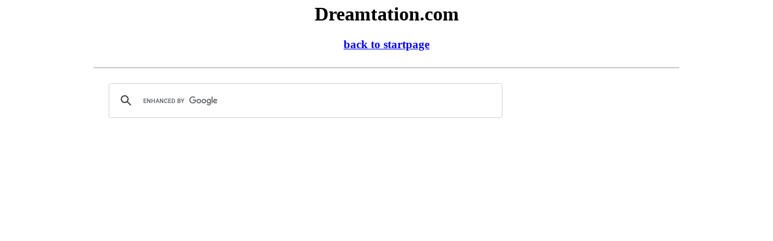

--- FILE ---
content_type: text/html
request_url: http://www.dreamtation.com/googleSearch.htm?cx=partner-pub-2016182129979954:hxboxl-6de6&cof=FORID:10&ie=ISO-8859-1&q=mouse%3E%20mouse%3C/a%3E,%20%3Ca%20href=&sa=Search&siteurl=www.dreamtation.com/default.htm
body_size: 2678
content:
<html>
<head>
<meta http-equiv="Content-Language" content="en">
<meta http-equiv="Content-Type" content="text/html; charset=windows-1252">
<META name="KEYWORDS" content="Dream interpretation, interpreter of dreams, dream symbols, dream symbol, symbols, dream, dreams, books, esotericism, reference book, spirituality, spiritually, luzid, archetypes, complex, forum, esotericism, Sigmund Freud, C.G.Jung, psychoanalytics, psychoanalysis, dream analysis, border sciences, visions, message, subconsciousness, psychology, sleep, dream, dream symbols, interpretation, symbols, symbolism, consciousness, consciousness research, life help, self-knowledge, soul, interpretation, destiny, sense, myths, mythology, encyclopaedia, confidential apprenticeships, magic, confidential knowledge">
<META name="DESCRIPTION" content="The meaning of my dream! Interpret your dreams online. Over 9,000 dream symbols are available.">
<META NAME="audience" CONTENT="all/alle">
<META NAME="robots" CONTENT="index, follow">
<META NAME="distribution" CONTENT="global">
<META NAME="REVISIT-AFTER" content="7 days">
<link type="text/css" rel="STYLESHEET" href="_styles.css">
<title>Dream interpretation, interpreter of dreams, dreams, dream, esotericism, astrology - dreamtation.com</title>
<script type="text/javascript">

  var _gaq = _gaq || [];
  _gaq.push(['_setAccount', 'UA-4687561-3']);
  _gaq.push(['_trackPageview']);

  (function() {
    var ga = document.createElement('script'); ga.type = 'text/javascript'; ga.async = true;
    ga.src = ('https:' == document.location.protocol ? 'https://ssl' : 'http://www') + '.google-analytics.com/ga.js';
    var s = document.getElementsByTagName('script')[0]; s.parentNode.insertBefore(ga, s);
  })();

</script>
</head>

<body bgcolor="#FFFFFF" text="#000000" link="#0000FF" vlink="#800000" alink="#FF0000" topmargin="5" leftmargin="5">
<div align="center">
<table border="0" cellpadding="0" cellspacing="0" width="970">

<tr>
<td align="center">
<H1>Dreamtation.com</H1>
<H3><a href="../default.htm">back to startpage</a></H3></td>
</tr>

<tr><td><hr size="1"></td></tr>

<tr>
<td align="center">
<div id="cse-search-results"></div>
<script type="text/javascript">
  var googleSearchIframeName = "cse-search-results";
  var googleSearchFormName = "cse-search-box";
  var googleSearchFrameWidth = 970;
  var googleSearchDomain = "www.google.com";
  var googleSearchPath = "/cse";
</script>
<script type="text/javascript" src="http://www.google.com/afsonline/show_afs_search.js"></script>

</td>
</tr>

<tr><td><hr size="1"></td></tr>

</table>
</div>

</body>
</html>
